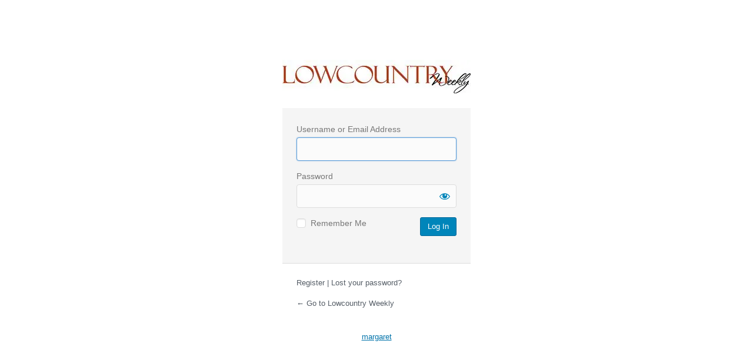

--- FILE ---
content_type: text/html; charset=UTF-8
request_url: https://lcweekly.com/editor?redirect_to=https%3A%2F%2Flcweekly.com%2Fculture%2Flocal-color%2Fcamp-conroys-coming%2F
body_size: 2954
content:
<!DOCTYPE html>
	<html lang="en-US">
	<head>
	<meta http-equiv="Content-Type" content="text/html; charset=UTF-8" />
	<title>Log In &lsaquo; Lowcountry Weekly &#8212; WordPress</title>
	<meta name='robots' content='max-image-preview:large, noindex, noarchive' />
<link rel='dns-prefetch' href='//b1743416.smushcdn.com' />
<link rel='dns-prefetch' href='//hb.wpmucdn.com' />
<link href='//hb.wpmucdn.com' rel='preconnect' />
<link rel='stylesheet' id='dashicons-css' href='https://lcweekly.com/wp-includes/css/dashicons.min.css?ver=6.9' type='text/css' media='all' />
<link rel='stylesheet' id='buttons-css' href='https://lcweekly.com/wp-includes/css/buttons.min.css?ver=6.9' type='text/css' media='all' />
<link rel='stylesheet' id='forms-css' href='https://lcweekly.com/wp-admin/css/forms.min.css?ver=6.9' type='text/css' media='all' />
<link rel='stylesheet' id='l10n-css' href='https://lcweekly.com/wp-admin/css/l10n.min.css?ver=6.9' type='text/css' media='all' />
<link rel='stylesheet' id='login-css' href='https://lcweekly.com/wp-admin/css/login.min.css?ver=6.9' type='text/css' media='all' />
	<meta name='referrer' content='strict-origin-when-cross-origin' />
		<meta name="viewport" content="width=device-width, initial-scale=1.0" />
	<link rel="icon" href="https://lcweekly.com/wp-content/uploads/2020/07/lc_siteicon2.png" sizes="32x32" />
<link rel="icon" href="https://lcweekly.com/wp-content/uploads/2020/07/lc_siteicon2.png" sizes="192x192" />
<link rel="apple-touch-icon" href="https://lcweekly.com/wp-content/uploads/2020/07/lc_siteicon2.png" />
<meta name="msapplication-TileImage" content="https://lcweekly.com/wp-content/uploads/2020/07/lc_siteicon2.png" />
			<style>
				.language-switcher {
					display: none;
				}
				form#language-switcher {
					margin-top: 40px;
				}
			</style>
			<script type="application/javascript">
				function login_page_loaded(callback) {
					if (document.readyState !== 'loading') {
						callback();
					} else {
						document.addEventListener('DOMContentLoaded', callback);
					}
				}

				login_page_loaded(function () {
					var switcher = jQuery('.language-switcher');
					if (switcher.length) {
						switcher.detach().appendTo('#login').show();
					}
				});
			</script>
			<style id="branda-login-screen-css" type="text/css">#login h1{opacity:1.00}
#login h1, #login h1 a {display: block;}
#login h1 a {background: transparent url(/wp-content/uploads/2022/07/lcw-logo-loginpage.jpg) no-repeat 50% 5%;background-size: contain;margin: 0px auto 25px auto;overflow: hidden;text-indent: -9999px;height: 57px;width: 320px;
}
#login h1{margin:0 auto 25px auto;}
#login {background-color: transparent;width: 320px;
padding-top: 8%;
padding-right: 0;
padding-bottom: 0;
padding-left: 0;
}
.login form {background-color: #f5f5f5;border-width: 0px;-webkit-box-shadow: 0px 1px 0px 0px rgba(0,0,0,0.13);-moz-box-shadow: 0px 1px 0px 0px rgba(0,0,0,0.13);box-shadow: 0px 1px 0px 0px rgba(0,0,0,0.13);
margin-top:20px;padding-top:26px;padding-right:24px;padding-bottom:46px;padding-left:24px;}
.login form label{color:#777}
.login input[type=text]{color:#32373c;}
.login input[type=text]{border-color:#ddd;}
.login input[type=text]{background-color:#fbfbfb;}
.login input[type=text]:hover{color:#32373c;}
.login input[type=text]:hover{border-color:#5b9dd9;}
.login input[type=text]:hover{background-color:#ddd;}
.login input[type=text]:active{color:#32373c;}
.login input[type=text]:active{border-color:#ddd;}
.login input[type=text]:active{background-color:#fbfbfb;}
.login input[type=text]:focus{color:#32373c;}
.login input[type=text]:focus{border-color:#5b9dd9;}
.login input[type=text]:focus{background-color:#fbfbfb;}
.login input[type=password]{color:#32373c;}
.login input[type=password]{border-color:#ddd;}
.login input[type=password]{background-color:#fbfbfb;}
.login input[type=password]:hover{color:#32373c;}
.login input[type=password]:hover{border-color:#5b9dd9;}
.login input[type=password]:hover{background-color:#ddd;}
.login input[type=password]:active{color:#32373c;}
.login input[type=password]:active{border-color:#ddd;}
.login input[type=password]:active{background-color:#fbfbfb;}
.login input[type=password]:focus{color:#32373c;}
.login input[type=password]:focus{border-color:#5b9dd9;}
.login input[type=password]:focus{background-color:#fbfbfb;}
.login input[type=checkbox]{color:#32373c;}
.login input[type=checkbox]{border-color:#ddd;}
.login input[type=checkbox]{background-color:#fbfbfb;}
.login input[type=checkbox]:hover{color:#32373c;}
.login input[type=checkbox]:hover{border-color:#5b9dd9;}
.login input[type=checkbox]:hover{background-color:#ddd;}
.login input[type=checkbox]:active{color:#32373c;}
.login input[type=checkbox]:active{border-color:#ddd;}
.login input[type=checkbox]:active{background-color:#fbfbfb;}
.login input[type=checkbox]:focus{color:#32373c;}
.login input[type=checkbox]:focus{border-color:#5b9dd9;}
.login input[type=checkbox]:focus{background-color:#fbfbfb;}
.login input[type=submit]{border-color:#006799;}
.login input[type=submit]{background-color:#0085ba;}
.login input[type=submit]:hover{border-color:#006799;}
.login input[type=submit]:hover{background-color:#008ec2;}
.login input[type=submit]:active{border-color:#006799;}
.login input[type=submit]:active{background-color:#0073aa;}
.login input[type=submit]:focus{border-color:#5b9dd9;}
.login input[type=submit]:focus{background-color:#008ec2;}
.login form input.button.button-large{border-width: 1px;height: 30px;-webkit-border-radius: 3px;-moz-border-radius: 3px;border-radius: 3px;}
#backtoblog, #nav, .privacy-policy-page-link{text-align: left;}
.login #nav, .login #nav a {color: #555d66;}
.login #nav a:focus {color: #555d66;}
.login #nav a:hover {color: #555d66;}
.login #nav a:active {color: #555d66;}
.login #backtoblog, .login #backtoblog a {color: #555d66;}
.login #backtoblog a:focus {color: #999;}
.login #backtoblog a:hover {color: #999;}
.login #backtoblog a:active {color: #999;}
.login .privacy-policy-page-link, .login .privacy-policy-page-link a {color: #0073aa;}
.login .privacy-policy-page-link a:focus {color: #999;}
.login .privacy-policy-page-link a:hover {color: #999;}
.login .privacy-policy-page-link a:active {color: #999;}
					.login form input[type=text]:focus,
					.login form input[type=password]:focus,
					.login form input[type=checkbox]:focus,
					.login form input[type=submit]:focus
					{
					border-color:#5b9dd9;
					-webkit-box-shadow:0 0 2px rgba(91,157,217,0.8);
					-moz-box-shadow:0 0 2px rgba(91,157,217,0.8);
					box-shadow:0 0 2px rgba(91,157,217,0.8);
					}
					.login form{background-color:#f5f5f5}
.login form .button{background-color:#0085ba}
.login form .button{color:#fff}
.login form .button.wp-hide-pw{color:#0085ba}
.login form .button:focus{background-color:#008ec2}
.login form .button.wp-hide-pw:focus{color:#0085ba}
.login form .button:focus{color:#fff}
.login form .button:hover{background-color:#008ec2}
.login form .button.wp-hide-pw:hover{color:#0085ba}
.login form .button:hover{color:#fff}
.login form .button:active{background-color:#0073aa}
.login form .button.wp-hide-pw:active{color:#0085ba}
.login form .button:active{color:#fff}
.login form input[type=submit] {-webkit-border-radius: 3px;-moz-border-radius: 3px;border-radius: 3px;}.login #login #login_error{background-color:#fff}
				.login #login #login_error {
				border-color: #dc3232;
				}
				.login #login #login_error{color:#444}
.login #login #login_error a{color:#0073aa}
.login #login #login_error a:hover{color:#00a0d2}
.login #login #login_error a:active{color:#0073aa}
.login #login #login_error a:focus{color:#124964}
.login #nav a{color:#555d66}
.login #nav a:hover{color:#555d66}
.login #backtoblog a{color:#555d66}
.login #backtoblog a:hover{color:#999}
.login .privacy-policy-page-link a{color:#0073aa}
.login .privacy-policy-page-link a:hover{color:#999}
.branda-login {margin-top:0px;margin-right:auto;margin-bottom:0px;margin-left:auto;width:100%;background-color:transparent;}
</style>
<style id="branda-login-screen-background" type="text/css">body, .branda-background-mask{background-color:#ffffff}
</style><style id="branda-login-screen" type="text/css">
.cb-slideshow,
.cb-slideshow li,
.cb-slideshow li span {
	line-height: 0;
}
#login_error {
	opacity: 1.00}
</style>
	</head>
	<body class="login no-js login-action-login wp-core-ui  locale-en-us">
	<script type="text/javascript">
/* <![CDATA[ */
document.body.className = document.body.className.replace('no-js','js');
/* ]]> */
</script>

	<div class="branda-login">			<h1 class="screen-reader-text">Log In</h1>
			<div id="login">
		<h1 role="presentation" class="wp-login-logo"><a href=""></a></h1>
	
		<form name="loginform" id="loginform" action="https://lcweekly.com/editor" method="post">
			<p>
				<label for="user_login">Username or Email Address</label>
				<input type="text" name="log" id="user_login" class="input" value="" size="20" autocapitalize="off" autocomplete="username" required="required" />
			</p>

			<div class="user-pass-wrap">
				<label for="user_pass">Password</label>
				<div class="wp-pwd">
					<input type="password" name="pwd" id="user_pass" class="input password-input" value="" size="20" autocomplete="current-password" spellcheck="false" required="required" />
					<button type="button" class="button button-secondary wp-hide-pw hide-if-no-js" data-toggle="0" aria-label="Show password">
						<span class="dashicons dashicons-visibility" aria-hidden="true"></span>
					</button>
				</div>
			</div>
						<p class="forgetmenot"><input name="rememberme" type="checkbox" id="rememberme" value="forever"  /> <label for="rememberme">Remember Me</label></p>
			<p class="submit">
				<input type="submit" name="wp-submit" id="wp-submit" class="button button-primary button-large" value="Log In" />
									<input type="hidden" name="redirect_to" value="https://lcweekly.com/culture/local-color/camp-conroys-coming/" />
									<input type="hidden" name="testcookie" value="1" />
			</p>
		</form>

					<p id="nav">
				<a class="wp-login-register" href="https://lcweekly.com/editor?action=register">Register</a> | <a class="wp-login-lost-password" href="https://lcweekly.com/editor?action=lostpassword">Lost your password?</a>			</p>
			<script type="text/javascript">
/* <![CDATA[ */
function wp_attempt_focus() {setTimeout( function() {try {d = document.getElementById( "user_login" );d.focus(); d.select();} catch( er ) {}}, 200);}
wp_attempt_focus();
if ( typeof wpOnload === 'function' ) { wpOnload() }
/* ]]> */
</script>
		<p id="backtoblog">
			<a href="https://lcweekly.com/">&larr; Go to Lowcountry Weekly</a>		</p>
		<div class="privacy-policy-page-link"><a class="privacy-policy-link" href="https://lcweekly.com/opinion/rants-a-raves/crazy-in-the-cosmos/attachment/attachment-margaret/" rel="privacy-policy">margaret</a></div>	</div>
		
	</div><script type="text/javascript" src="https://lcweekly.com/wp-includes/js/clipboard.min.js?ver=2.0.11" id="clipboard-js"></script>
<script type="text/javascript" src="https://lcweekly.com/wp-includes/js/jquery/jquery.min.js?ver=3.7.1" id="jquery-core-js"></script>
<script type="text/javascript" src="https://lcweekly.com/wp-includes/js/jquery/jquery-migrate.min.js?ver=3.4.1" id="jquery-migrate-js"></script>
<script type="text/javascript" id="zxcvbn-async-js-extra">
/* <![CDATA[ */
var _zxcvbnSettings = {"src":"https://lcweekly.com/wp-includes/js/zxcvbn.min.js"};
//# sourceURL=zxcvbn-async-js-extra
/* ]]> */
</script>
<script type="text/javascript" src="https://lcweekly.com/wp-includes/js/zxcvbn-async.min.js?ver=1.0" id="zxcvbn-async-js"></script>
<script type="text/javascript" src="https://lcweekly.com/wp-includes/js/dist/hooks.min.js?ver=dd5603f07f9220ed27f1" id="wp-hooks-js"></script>
<script type="text/javascript" src="https://lcweekly.com/wp-includes/js/dist/i18n.min.js?ver=c26c3dc7bed366793375" id="wp-i18n-js"></script>
<script type="text/javascript" id="wp-i18n-js-after">
/* <![CDATA[ */
wp.i18n.setLocaleData( { 'text direction\u0004ltr': [ 'ltr' ] } );
//# sourceURL=wp-i18n-js-after
/* ]]> */
</script>
<script type="text/javascript" id="password-strength-meter-js-extra">
/* <![CDATA[ */
var pwsL10n = {"unknown":"Password strength unknown","short":"Very weak","bad":"Weak","good":"Medium","strong":"Strong","mismatch":"Mismatch"};
//# sourceURL=password-strength-meter-js-extra
/* ]]> */
</script>
<script type="text/javascript" src="https://lcweekly.com/wp-admin/js/password-strength-meter.min.js?ver=6.9" id="password-strength-meter-js"></script>
<script type="text/javascript" src="https://lcweekly.com/wp-includes/js/underscore.min.js?ver=1.13.7" id="underscore-js"></script>
<script type="text/javascript" id="wp-util-js-extra">
/* <![CDATA[ */
var _wpUtilSettings = {"ajax":{"url":"/wp-admin/admin-ajax.php"}};
//# sourceURL=wp-util-js-extra
/* ]]> */
</script>
<script type="text/javascript" src="https://lcweekly.com/wp-includes/js/wp-util.min.js?ver=6.9" id="wp-util-js"></script>
<script type="text/javascript" src="https://lcweekly.com/wp-includes/js/dist/dom-ready.min.js?ver=f77871ff7694fffea381" id="wp-dom-ready-js"></script>
<script type="text/javascript" src="https://lcweekly.com/wp-includes/js/dist/a11y.min.js?ver=cb460b4676c94bd228ed" id="wp-a11y-js"></script>
<script type="text/javascript" id="user-profile-js-extra">
/* <![CDATA[ */
var userProfileL10n = {"user_id":"0","nonce":"95664d1a1f"};
//# sourceURL=user-profile-js-extra
/* ]]> */
</script>
<script type="text/javascript" src="https://lcweekly.com/wp-admin/js/user-profile.min.js?ver=6.9" id="user-profile-js"></script>
	</body>
	</html>
	